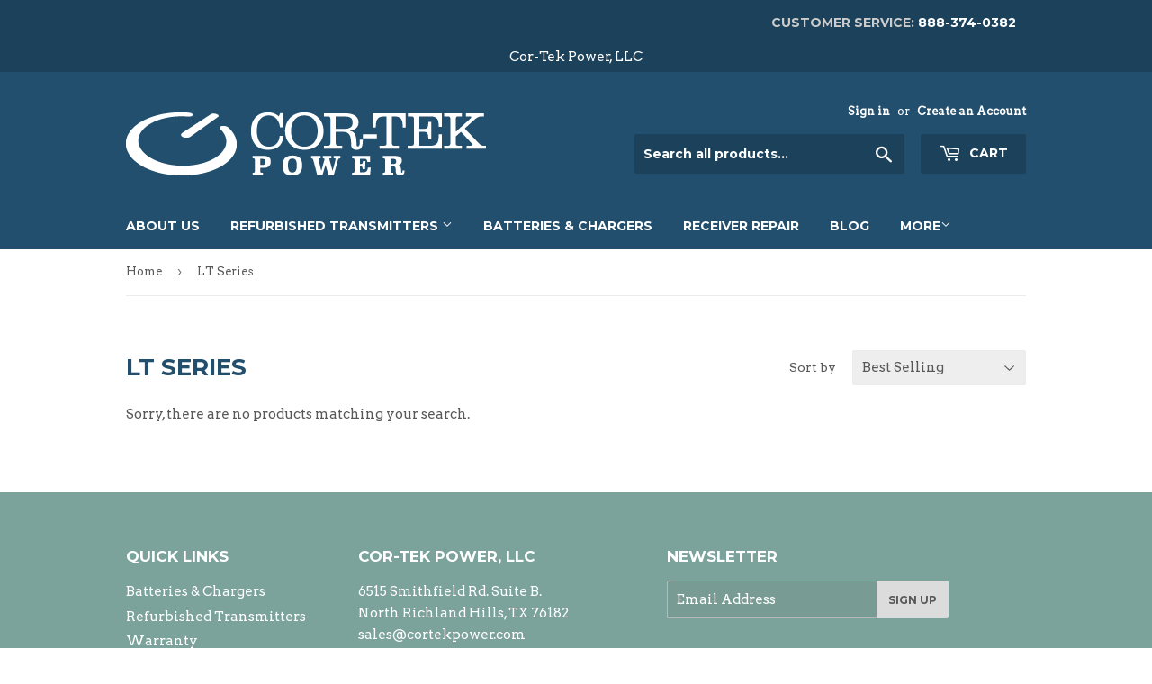

--- FILE ---
content_type: text/css
request_url: https://cortekpower.com/cdn/shop/t/4/assets/modal.scss.css?v=69879454377648711861503940219
body_size: -450
content:
button{background:none;border:none}.has-coreCharge{margin-bottom:1em}.has-coreCharge h1.h2{margin:0}.modal-trigger{border-bottom:1px dashed #ccc;line-height:1;padding:.25em 0}.modal{display:none;position:fixed;z-index:1;left:0;top:0;width:100%;height:100%;overflow:auto;background-color:#000;background-color:#0006}.modal.active{display:block}.modal .modal-content{box-sizing:border-box;position:relative;background-color:#fefefe;margin:15% auto;padding:20px 4em 20px 20px;border:1px solid #888;width:80%}.modal .close{position:absolute;line-height:1;color:#aaa;right:0;top:0;background:#fff;padding:.5em;font-size:28px;font-weight:700}.modal .close:hover,.modal .close:focus{color:#000;text-decoration:none;cursor:pointer}
/*# sourceMappingURL=/cdn/shop/t/4/assets/modal.scss.css.map?v=69879454377648711861503940219 */


--- FILE ---
content_type: text/javascript
request_url: https://cortekpower.com/cdn/shop/t/4/assets/modal.js?v=149297621192604271811503939452
body_size: -470
content:
(function(global,$){function Modal(trigger,content,close,options){this.trigger=trigger,this.content=content,this.close=close,this.options=options}Modal.prototype.init=function(){this.engage(),this.disengage()},Modal.prototype.engage=function(){$(this.trigger).on("click",function(e){e.preventDefault(),$(this.content).addClass("active")}.bind(this))},Modal.prototype.disengage=function(){$(this.close).on("click",function(e){e.preventDefault(),console.log(this.close,this),$(this.content).removeClass("active")}.bind(this)),$(this.content).on("click",function(e){e.preventDefault(),$(this.content).removeClass("active")}.bind(this))},$(document).ready(function(){var modal=new Modal(".modal-trigger",".modal",".modal .close").init()})})(window,jQuery);
//# sourceMappingURL=/cdn/shop/t/4/assets/modal.js.map?v=149297621192604271811503939452
